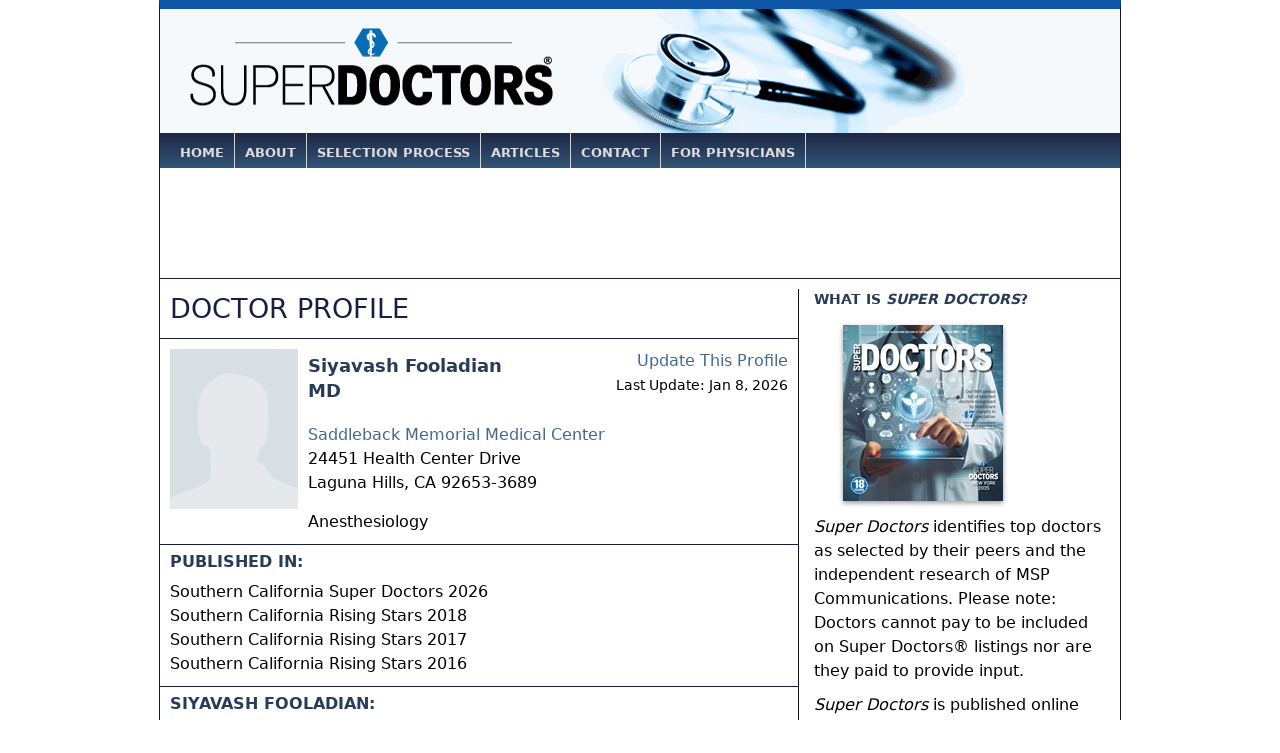

--- FILE ---
content_type: text/html; charset=UTF-8
request_url: https://superdoctors.com/california-los-angeles/doctor/Siyavash-Fooladian/cf99190d-b70d-4966-91f9-eeb694cf768b.html
body_size: 4337
content:
<!DOCTYPE html>
<html xml:lang="en" lang="en" dir="ltr">
<head>
	<meta name="Generator" content="KPM CMS v1.0"/>
	<meta http-equiv="Content-Type" content="text/html; charset=UTF-8" />
	<title>Siyavash Fooladian :: Doctor - Laguna Hills, California (CA)  :: Doctor Profile :: Super Doctors</title>
	
	<meta name="description" content="Siyavash Fooladian (Laguna Hills, California) Doctor Profile on SuperDoctors.com, practicing in Anesthesiology. Contact Doctor Siyavash Fooladian." />
	<meta name="robots" content="index,follow" />
	<meta name="robots" content="NOODP" />
	<link rel="meta" href="//www.superdoctors.com/inc/icra/labels.rdf" type="application/rdf+xml" title="ICRA labels" />
	<meta http-equiv="pics-Label" content='(pics-1.1 "https://www.icra.org/pics/vocabularyv03/" l gen true for "https://superdoctos.com" r (n 0 s 0 v 0 l 0 oa 0 ob 0 oc 0 od 0 oe 0 of 0 og 0 oh 0 c 1) gen true for "https://www.superdoctors.com" r (n 0 s 0 v 0 l 0 oa 0 ob 0 oc 0 od 0 oe 0 of 0 og 0 oh 0 c 1))' />
	<link type="text/css" rel="stylesheet" href="/css/style-2016062909.css" media="all" />
    <link type="image/x-icon" rel="icon" href="/favicon.ico" />
    <link type="image/x-icon" rel="shortcut icon" href="/favicon.ico" />
    
    <script type='text/javascript'>
		var googletag = googletag || {};
		googletag.cmd = googletag.cmd || [];
		(function() {
		var gads = document.createElement('script');
		gads.async = true;
		gads.type = 'text/javascript';
		var useSSL = 'https:' == document.location.protocol;
		gads.src = (useSSL ? 'https:' : 'http:') + 
		'//www.googletagservices.com/tag/js/gpt.js';
		var node = document.getElementsByTagName('script')[0];
		node.parentNode.insertBefore(gads, node);
		})();
	</script>
	<meta name="com.silverpop.brandeddomains" content="www.pages02.net,my.superdoctors.com,superdentists.com" />
	<script src="//contentz.mkt922.com/lp/static/js/iMAWebCookie.js?32fe034a-1531a3ef8e5-df4cba773885eb54dfcebd294a039c37&h=www.pages02.net" type="text/javascript"></script>
	<script type='text/javascript'>
		googletag.cmd.push(function() {
		googletag.defineSlot('/13949128/SDOC_Leaderboard', [728, 90], 'div-gpt-ad-1350479384702-0').addService(googletag.pubads());
		googletag.defineSlot('/13949128/SDOC_Medium_Rectangle', [300, 250], 'div-gpt-ad-1350480102462-0').addService(googletag.pubads());
				
		googletag.pubads().collapseEmptyDivs();
				
		googletag.enableServices();
		});
	</script>
</head>
<body>
<div id="container">

<div id="header_notag">
	<div id="logo">
		<a href="/index.html"><img src="https://s3.amazonaws.com/i.superdoctors.com/shared/logos/super-doctors-logo-2014.png" class="sl-logo" alt="Super Doctors" title="Super Doctors" border="0" /></a>
	</div>

</div>


<div id="topnav_container">

		<ul>
		<li id="home"><a href="/" title="Home">Home</a></li>
		<li id="about"><a href="/about/" title="About">About</a></li>
		<li id="selectionprocess"><a href="/about/selection_process.html" title="Selection Process">Selection Process</a></li>
		<!-- li id="advertising"><a href="/about/advertising.html" title="Advertising">Advertising</a></li -->
		<li id="nav_articles"><a href="/articles.html" title="Articles">Articles</a></li>
		<li id="contact"><a href="/contact.html" title="Contact">Contact</a></li>
		<li id="forphysicians"><a href="/about/physician_faq.html" title="For Physicians">For Physicians</a></li>
		<li id="browselistings"><a href="/browse-by-medical-specialty" title="Browse Listings">Browse Listings</a></li>
		</ul>
		
</div>
<div id="leaderboard_ad">
	<!-- SDOC_Leaderboard -->
<div id='div-gpt-ad-1350479384702-0'>
<script type='text/javascript'>
googletag.cmd.push(function() { googletag.display('div-gpt-ad-1350479384702-0'); });
</script>
</div></div>

<div id="content_container">

	<div id="content_left_wide">

		<div id="lawyer_profile_container">

			<div id="lawyer_profile_header">
								<div class="profile_header">Doctor Profile</div>
			</div>

			<div class="beige_rule"><hr class="nodisplay"/></div>

			<div id="lawyer_profile_header_info">

				<div class="vcard">
				<div class="lawyer_profile_headshot"><div id="lawyer_profile_headshot_link"><a href="/about/physician_faq.html"><img src="https://s3.amazonaws.com/i.superdoctors.com/shared/headshot-placeholder.png" alt="No Photo for Siyavash Fooladian" title="No Photo for Siyavash Fooladian" border="0" /></a></div></div>
				<!-- div id="lawyer_profile_headshot_order_link" style="margin: 10px 0 0 0; text-align:center;">Order your upgraded<br/>profile and photo</div -->
				<div id="lawyer_profile_info">

					<div id="lawyer_profile_update_link">
						<span id="lawyer_profile_update_link_redir"><a href="https://my.superdoctors.com">Update This Profile</a><br/><span style="font-size:0.9em;">Last Update: Jan 8, 2026</span></span><br/>
												
												
					</div>

					<h1 id="attorney_name" class="fn">Siyavash Fooladian					<br /><span>MD</span>					</h1>

					<h1 id="attorney_name_alt">Siyavash Fooladian					<br /><span>MD</span>					</h1>

					
					
					<div id="firm_info">
						<span id="firm_name"><a href="/california-los-angeles/hospital-clinic/Saddleback-Memorial-Medical-Center/a139fdc3-abba-4d20-9ec5-f956434a68c1.html">Saddleback Memorial Medical Center</a></span><br />
												<div class="adr">
						<span id="firm_address" class="street-address">24451 Health Center Drive</span><br />
						<span id="firm_city" class="locality">Laguna Hills</span>, <span id="firm_state" class="region" title="California">CA</span> <span id="firm_postal_code" class="postal-code">92653-3689</span>
						<span id="firm_country" class="country-name" style="display:none;">US</span>
						</div>
					</div>
					<h2 class="nodisplay">Laguna Hills</h2>
					<h2 class="nodisplay">California (CA)</h2>
					<div id="lawyer_profile_contact_info">
											</div>
					<div id="practice_areas_container">
						<!-- span id="practice_areas_label">Medical specialties:</span -->
						<span id="practice_area_list">
							Anesthesiology<script type="text/javascript">var pa_array = ['901'];</script>						</span>
											</div>
					<h2 class="nodisplay">Anesthesiology</h2>					

					
									</div>
				</div>
			</div>

			<div class="beige_rule clear"><hr class="nodisplay" style="position:inherit;"/></div>			
			
			

			
			<div id="lawyer_selected_issues">
				<h3>Published In:</h3>
									<p>Southern California Super Doctors 2026<br/>Southern California Rising Stars 2018<br/>Southern California Rising Stars 2017<br/>Southern California Rising Stars 2016</p>

												</div>

			
			
			

			
			
			<div class="beige_rule clear"><hr class="nodisplay" style="position:inherit;"/></div>

			<div id="badge_link" class="profile_item">
				<h3>Siyavash Fooladian:</h3>
				<p><a href="/badges/doctor/cf99190d-b70d-4966-91f9-eeb694cf768b.html">Link your <em>SuperDoctors.com</em> profile page to your own website or blog with a personalized complimentary badge.</a></p>
											</div>

		</div>

	</div>

	<div id="content_right">

							
		
		
		
		<div id="what_is_superlawyers_header" class="grey_header">
			<div id="what_is_superlawyers_header_text" class="header_text">What is <em>Super Doctors</em>?</div>
		</div>

	<div class="main_content_container">

		<div id="what_is_superlawyers_cover">		
						<img src="https://s3.amazonaws.com/i.superdoctors.com/covers/kpm/NYMD15_SS.jpg" alt="Super Doctors Magazine" title="Super Doctors Magazine" border="0"/>
		</div>
		
		<div id="what_is_superlawyers_copy">
			<div><div> <p><em>Super Doctors</em> identifies top doctors as selected by their peers and the independent research of MSP Communications. Please note: Doctors cannot pay to be included on Super Doctors® listings nor are they paid to provide input.</p> <p><em>Super Doctors</em> is published online and also in print as a special advertising section in leading newspapers and city and regional magazines.</p> <p><a href="/about/selection_process.html" class="button_blue_yellow">Click here for more details</a></p> </div></div>					
					
						
			<!-- p><a href="/about/">Read more&#8230;</a></p -->

		</div>

	</div>
	
	<div class="blue_rule"></div>
	<br class="clear" />		
			
			<div id="partner_pubs_header" class="grey_header">
				<div id="partner_pubs_header_text" class="header_text">Distribution</div>
			</div>

			<div class="main_content_container">
				<p class="smaller"><em>Super Doctors</em> appears in top city and regional publications around the U.S.:</p>
				<ul>
				<li><a href="http://www.millburnmagazine.com/" title="Millburn Short Hills Magazine">Millburn Short Hills Magazine</a></li><li><a href="http://www.mspmag.com/" title="Minneapolis Saint Paul Magazine">Minneapolis Saint Paul Magazine</a></li><li><a href="http://www.montclairmagazine.com/" title="Montclair Magazine">Montclair Magazine</a></li><li><a href="http://www.superdoctors.com/california-los-angeles/" title="Southern California Super Doctors Magazine">Southern California Super Doctors Magazine</a></li><li><a href="http://www.texasmonthly.com/" title="Texas Monthly">Texas Monthly</a></li><li><a href="https://www.nytimes.com/section/magazine" title="The New York Times Magazine">The New York Times Magazine</a></li>				</ul>
			</div>
		
		

						
			<div class="blue_rule"></div>
			<br class="clear" />			

			<div id="medium_rectangle_ad">

			<!-- SDOC_Medium_Rectangle -->
<div id='div-gpt-ad-1350480102462-0'>
<script type='text/javascript'>
googletag.cmd.push(function() { googletag.display('div-gpt-ad-1350480102462-0'); });
</script>
</div>
			</div>			

					
		
			
</div>
</div>

<br />


<div id="bottom_copyright">

	<div id="mydot_promote"><a href="https://my.superdoctors.com">Update, Participate &amp; Nominate at my.superdoctors.com</a></div>
	
	<div id="bottom_nav">
	
		<p><a href="/index.html" title="Home">Home</a> | <a href="/about/" title="About">About</a> | <a href="/about/selection_process.html" title="Selection Process">Selection Process</a> | <a href="/about/advertising.html" title="Advertising">Advertising</a> | <a href="/contact.html" title="Contact">Contact</a> | <a href="/about/physician_faq.html" title="Physician FAQ">Physician FAQ</a> | <a href="/advanced_search">Advanced Search</a> | <a href="/browse">Browse Listings</a></p>
	
		<p>&#169; 2026 <em>Super Doctors</em> &#174;, Key Enterprises LLC. All rights reserved.</p>
	
		<p id="bottom_disclaimer">Disclaimer: Information in this Web site is not  medical advice, nor is <em>Super Doctors</em> a physician referral service. We strive to  maintain a high degree of accuracy in the information provided, but make no  claim, promise or guarantee about the accuracy, or adequacy of the information  contained in, or linked to superdoctors.com or its associated Web sites.  Selecting a physician is an important decision; it should not be based solely  on advertising or listings. <em>Super Doctors</em> is the name of a publication. It is not a  title or moniker conferred upon individuals. No representation is made that the  quality of the medical services provided by the physicians listed in this Web  site will be greater than that of other licensed physicians and past results do  not guarantee future success. <em>Super Doctors</em> is an independent publisher that has developed  its own selection methodology; <em>it</em>is not affiliated with any federal,  state or regulatory body. Self-designated practice specialties listed  in <em>Super Doctors</em> do not imply "recognition" or "endorsement" of any field of medical practice, nor does it imply certification by a Member Medical  Specialty Board of the American Board of Medical Specialties (ABMS), or that  the physician has been trained or has special competence to practice the  specialty. Use of this site is subject to additional <a href="/about/terms_and_conditions.html" title="Terms and Conditions">Terms and Conditions.</a></p>
		
	</div>

</div>
<!-- div style="display:none;">Page Generated: 0.022860050201416 sec </div -->
</div> 
        <!-- Global site tag (gtag.js) - Google Analytics -->
        <script async src="https://www.googletagmanager.com/gtag/js?id=UA-338247-4"></script>
        <script>
            window.dataLayer = window.dataLayer || [];
            function gtag(){dataLayer.push(arguments);}
            gtag('js', new Date());

            gtag('config', 'UA-338247-4');
        </script>
        <!-- Start of HubSpot Embed Code -->
        <script type="text/javascript" id="hs-script-loader" async defer src="//js.hs-scripts.com/20278725.js"></script>
        <!-- End of HubSpot Embed Code -->
<script defer src="https://static.cloudflareinsights.com/beacon.min.js/vcd15cbe7772f49c399c6a5babf22c1241717689176015" integrity="sha512-ZpsOmlRQV6y907TI0dKBHq9Md29nnaEIPlkf84rnaERnq6zvWvPUqr2ft8M1aS28oN72PdrCzSjY4U6VaAw1EQ==" data-cf-beacon='{"version":"2024.11.0","token":"a0e49fc5f90844818ea0e59f30fdb268","r":1,"server_timing":{"name":{"cfCacheStatus":true,"cfEdge":true,"cfExtPri":true,"cfL4":true,"cfOrigin":true,"cfSpeedBrain":true},"location_startswith":null}}' crossorigin="anonymous"></script>
</body>
</html>


--- FILE ---
content_type: text/html; charset=utf-8
request_url: https://www.google.com/recaptcha/api2/aframe
body_size: 268
content:
<!DOCTYPE HTML><html><head><meta http-equiv="content-type" content="text/html; charset=UTF-8"></head><body><script nonce="kSQpvkc-rpHEgLAMjY7cWw">/** Anti-fraud and anti-abuse applications only. See google.com/recaptcha */ try{var clients={'sodar':'https://pagead2.googlesyndication.com/pagead/sodar?'};window.addEventListener("message",function(a){try{if(a.source===window.parent){var b=JSON.parse(a.data);var c=clients[b['id']];if(c){var d=document.createElement('img');d.src=c+b['params']+'&rc='+(localStorage.getItem("rc::a")?sessionStorage.getItem("rc::b"):"");window.document.body.appendChild(d);sessionStorage.setItem("rc::e",parseInt(sessionStorage.getItem("rc::e")||0)+1);localStorage.setItem("rc::h",'1769537164027');}}}catch(b){}});window.parent.postMessage("_grecaptcha_ready", "*");}catch(b){}</script></body></html>